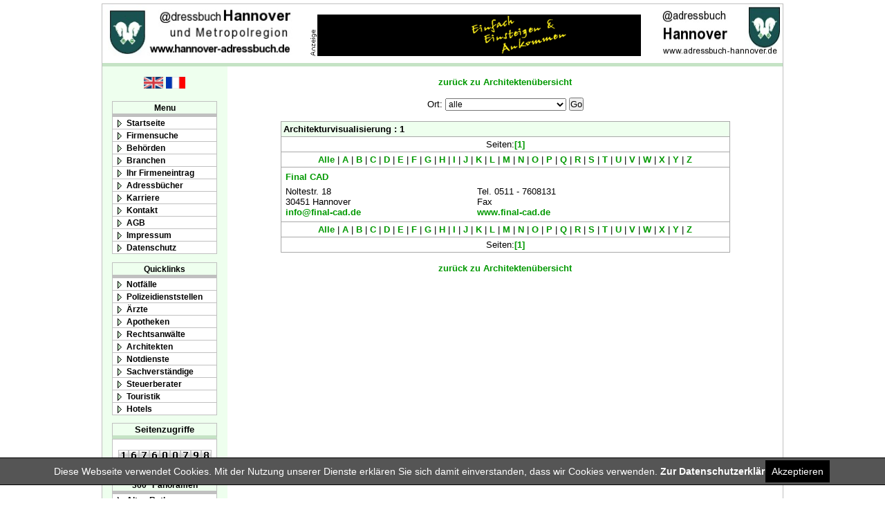

--- FILE ---
content_type: text/html; charset=Windows-1252
request_url: https://www.hannover-adressbuch.de/architekten.php?branche=Architekturvisualisierung
body_size: 5106
content:
<!DOCTYPE html PUBLIC "-//W3C//DTD XHTML 1.0 Transitional//EN"
   "http://www.w3.org/TR/xhtml1/DTD/xhtml1-transitional.dtd">
<html xmlns="http://www.w3.org/1999/xhtml" xml:lang="de" lang="de">
<head>
<meta http-equiv="Content-Type" content="text/html; charset=iso-8859-1"/>
<title>Architekten</title>
<meta name="publisher" content="Industrie- und Handelsverlag GmbH & Co KG" />
<meta name="description" content="Adressbuch für die Metropolregion Hannover" />
<meta name="page-type" content="Firmensuchmaschine für die Metropolregion Hannover" />
<meta name="robots" content="index, follow, noarchive" />
<meta name="keywords" content="@dressbuch, Adressbuch Hannover, Hannover Adressbuch,  Adressbuch, Branche, Firmenadressbuch, Branchen, Branchenbuch, Branchenauskunft, Branchenportal, Branchenführer, Branchenindex, Brancheninfo, Branchensuche, Branchenadressen, Brancheneintrag, Branchenverzeichnis, Branchenverzeichnisse, Adresse, Adressen, Adressenverzeichnis, Einkaufsf&uuml;hrer, Firmen, Firmensuche, Firmenadressen, Firmeneintrag, Firmenverzeichnis, Firmenindex, Firmenportal, Infoportal, Internetverzeichnis, online-suche, online suche, onlinesuche, Postleitzahlen, Shopping, Suchmaschine, Suchmaschinen, Unternehmen, Unternehmenportal, Verzeichnis, Firmenregister, Firmenadressen suchen, Gewerbe, Gewerbesuche, Handelsregister, Produktinformationen, Telefonauskunft, Telefonbuch, Firmenpr&auml;sentation, Produktsuche, Branchenauskunft, Adressenverzeichnis, einkaufen, Einkaufsf&uuml;hrer, Infoportal, Internetverzeichnis, regional suchen, Unternehmen" />
<meta name="page-topic" content="Firmensuchmaschine für die Metropolregion Hannover" />
<meta name="revisit-after" content="30 days" />
<script>
  var gaProperty = 'UA-47867449-12'; 
    var disableStr = 'ga-disable-' + gaProperty; 
    if (document.cookie.indexOf(disableStr + '=true') > -1) { 
        window[disableStr] = true;
    } 
    function gaOptout() { 
        document.cookie = disableStr + '=true; expires=Thu, 31 Dec 2099 23:59:59 UTC; path=/'; 
        window[disableStr] = true; 
        alert('Das Tracking ist jetzt deaktiviert'); 
    } 
    (function(i,s,o,g,r,a,m){i['GoogleAnalyticsObject']=r;i[r]=i[r]||function(){ 
            (i[r].q=i[r].q||[]).push(arguments)},i[r].l=1*new Date();a=s.createElement(o), 
        m=s.getElementsByTagName(o)[0];a.async=1;a.src=g;m.parentNode.insertBefore(a,m) 
    })(window,document,'script','https://www.google-analytics.com/analytics.js','ga'); 

    ga('create', 'UA-47867449-12', 'hannover-adressbuch.de'); 
    ga('set', 'anonymizeIp', true); 
    ga('send', 'pageview'); 

</script>
<link rel="shortcut icon" href="http://www.hannover-adressbuch.de/favicon.ico" />
<!-- End Metadaten -->
<link href="css/layout_2col_left_vlines.css" rel="stylesheet" type="text/css" />

<!--[if lte IE 7]>
<link href="../css/explorer/iehacks_2col_left_vlines.css" rel="stylesheet" type="text/css" />
<![endif]-->
</head>
	<body><div id="page_margins">
  <div id="page" class="hold_floats">
    <div id="header">
      <div id="topnav">
        <!-- Start: Skiplink-Navigation -->
        <a class="skip" href="#submenu" title="Direkt zur Navigation springen">Zur Navigation springen</a> <a class="skip" href="#content" title="Direkt zum Inhalt springen">Zum Inhalt springen</a>
        <!-- Ende: Skiplink-Navigation -->
      </div>
      <a href="http://www.adressbuch-hannover.de"><img src="images/logo-adressbuch-han.jpg" alt="Stadt Hannover - www.adressbuch-hannover.de" width="183" height="78" border="0" align="right" /></a> <a href="index.php"><img src="images/logo-hannover-metropolregion.jpg" alt="Adressbuch der Stadt und Metropolregion Hannover" width="278" height="78" border="0" align="left" /></a>
	  <br />
	  <div align="center" ><img src="images/anzeige.gif" alt="Anzeige" width="11" height="60" border="0" /><a href="bannerclick.php?bannid=4&amp;bannurl=http://www.taxi-hannover.de" target="_blank"><img src="banner/4.gif" border="0" width="468" height="60" /></a></div>	</div>
	<div id="headunderline"></div>


    <!-- #main: Beginn Inhaltsbereich -->
    <div id="main"> <a id="content" name="content"></a>
      <!-- Skiplink-Anker: Content -->
      <!-- #col1: Erste Float-Spalte des Inhaltsbereiches -->
      <div id="col1">
        <div id="col1_content" class="clearfix">
          <!-- Navigation -->

          <br />
<div id="languagebox" align="center">

<a href="http://translate.google.com/translate?u=http://www.hannover-adressbuch.de&langpair=de|en&hl=de&ie=UTF-8&oe=UTF-8&prev=/language_tools"><img src="images/uk_flag.gif" alt="english" border="0"></a> 
<a href="http://translate.google.com/translate?u=http://www.hannover-adressbuch.de&langpair=de|fr&hl=de&ie=UTF-8&oe=UTF-8&prev=/language_tools"><img src="images/france_flag.gif" alt="french" border="0"></a> 
</div>

 <!-- <a id="submenu" name="submenu"></a> Skiplink-Anker: Submenu -->
<br />
<ul id="submenu">
  <li id="title">Menu</li>
  <li><a href="index.php">Startseite</a></li><li ><a href="register.php" >Firmensuche</a></li><li ><a href="behoerden.php">Beh&ouml;rden</a></li><li ><a href="branchen.php">Branchen</a></li><li ><a href="ihreintrag.php">Ihr Firmeneintrag</a></li><li ><a href="adressbuecher.php">Adressb&uuml;cher</a></li><li ><a href="stellenangebot_verkaufsrepraesentant.php">Karriere</a></li><li ><a href="mailto:adressbuch@firmenregister.de?subject=Hannover_Adressbuch">Kontakt</a></li><li ><a href="agb.php">AGB</a></li><li ><a href="impressum.php">Impressum</a></li><li ><a href="datenschutz.php">Datenschutz</a></li></ul>
<ul id="quickmenu">
  <li id="quicktitle">Quicklinks</li>
<li><a href="notfaelle.php">Notf&auml;lle</a></li><li><a href="polizeidienststellen.php">Polizeidienststellen</a></li><li><a href="uebersicht_aerzte.php">&Auml;rzte</a></li><li><a href="apotheken.php">Apotheken</a></li><li><a href="uebersicht_rechtsanwaelte.php">Rechtsanw&auml;lte</a></li><li><a href="uebersicht_architekten.php">Architekten</a></li><li><a href="notdienste.php">Notdienste</a></li><li><a href="uebersicht_sachverstaendige.php">Sachverst&auml;ndige</a></li><li><a href="steuerberater.php">Steuerberater</a></li><li><a href="uebersicht_touristik.php">Touristik</a></li><li><a href="hotels.php">Hotels</a></li></ul>
<div id="counterheader">Seitenzugriffe</div>
<div id="counter" align="center"><br /><img src="counter/1.gif" width="13" height="13" border="1" alt="1" class="counterimage" /><img src="counter/6.gif" width="13" height="13" border="1" alt="6" class="counterimage" /><img src="counter/7.gif" width="13" height="13" border="1" alt="7" class="counterimage" /><img src="counter/6.gif" width="13" height="13" border="1" alt="6" class="counterimage" /><img src="counter/0.gif" width="13" height="13" border="1" alt="0" class="counterimage" /><img src="counter/0.gif" width="13" height="13" border="1" alt="0" class="counterimage" /><img src="counter/7.gif" width="13" height="13" border="1" alt="7" class="counterimage" /><img src="counter/9.gif" width="13" height="13" border="1" alt="9" class="counterimage" /><img src="counter/8.gif" width="13" height="13" border="1" alt="8" class="counterimage" /><br /></div>
<br />

<ul id="panoramen">
  <li id="panoramentitle">360&deg; Panoramen</li>

    <li><a href="panoramen.php?what=Altes Rathaus">Altes Rathaus</a></li>
	<li><a href="panoramen.php?what=Marktplatz">Marktplatz</a></li>
	<li><a href="panoramen.php?what=Kröpcke">Kröpcke</a></li>

</ul>

		<div align="center" id="wetter" style="margin-top:0px; margin-bottom:0px;">
		<iframe src="wetter.htm" frameborder="0" width="155" height="180" style="margin-top:0px; margin-bottom: 0px; "></iframe>
		</div>
		<div id="googlebox" align="center">
  <!-- Search Google -->
     <form method="get" action="http://www.google.de/custom" target="google_window">
      <table cellspacing="0" bgcolor="#ffffff" align="center">
        <tr bgcolor="#ffffff">
          <td nowrap="nowrap" valign="top" align="center" height="32"><a href="http://www.google.com/"> <img src="http://www.google.com/logos/Logo_25wht.gif" border="0" alt="Google" align="middle"></img></a> <br/>
            <input type="text" name="q" size="18" maxlength="255" value="" style="width: 130px" />
          </td>
        </tr>
        <tr bgcolor="#ffffff">
          <td valign="top" align="center"><input type="submit" name="sa" value="Suchen" />
            <input type="hidden" name="client" value="pub-1920976830344826" />
            <input type="hidden" name="forid" value="1" />
            <input type="hidden" name="ie" value="ISO-8859-1" />
			<input type="hidden" name="oe" value="ISO-8859-1" />
            <input type="hidden" name="cof" value="GALT:#008000;GL:1;DIV:#336699;VLC:663399;AH:center;BGC:FFFFFF;LBGC:336699;ALC:0000FF;LC:0000FF;T:000000;GFNT:0000FF;GIMP:0000FF;FORID:1;" />
            <input type="hidden" name="hl" value="de" />
         
		  </td>
        </tr>
      </table>
    </form>
  <!-- Search Google -->

</div>
<br />
<br />
		<div align="center">
		<div align="center"><a href="bannerclick.php?bannid=8&amp;bannurl=http://www.messe.de" target="_blank"><img src="banner/8.gif"  alt="banner" /></a></div><br />
		<div id="googlebox" align="center">
  <a href="statistik.php"><img src="images/Chart_Hannover_klein.png" alt="Statistik Hannover" border="0"  /></a>

</div>
<br />
<br />
		<a href="http://www.industrieundhandelsverlag.de/hannover.php" target="_blank"><img src="images/wir-suchen.jpg" border="0" alt="Außendienstmiarbeiter/in für die Metropolregion Hannover gesucht" /></a>
		</div>

          <!-- Ende Navigation -->
        </div>
      </div>
      <!-- #col1: - Ende -->
      <!-- #col3: Statische Spalte des Inhaltsbereiches -->
      <div id="col3">
        <div id="col3_content" class="clearfix" ><br />
<div align="center"><a href="uebersicht_architekten.php">zur&uuml;ck zu Architekten&uuml;bersicht</a></div>
<br />
<div align="center">
<form action="/architekten.php" method="get">
<input type="hidden" name="branche" value="Architekturvisualisierung" />
Ort:
      <select name="ort">
         <option  selected="selected" >alle</option>
			<optgroup label="Hannover:">
			<option >Hannover</option>
			</optgroup>
			<optgroup label="Braunschweig:">
			<option >Braunschweig</option>
			<option >Salzgitter</option>
			<option >Wolfsburg</option>
			</optgroup>
			<optgroup label="Burgdorfer Land:">
			<option value="Burgdorf, Kreis Hannover" >Burgdorf</option>
			<option value="Lehrte, Hannover" >Lehrte</option>
			<option >Sehnde</option>
			<option >Uetze</option>
			</optgroup>

			<optgroup label="Calenberger Land:">
			<option value="Gehrden, Hannover" >Gehrden</option>
			<option value="Hemmingen, Han" >Hemmingen</option>
			<option >Laatzen</option>
			<option >Pattensen</option>
			<option >Ronnenberg</option>
			</optgroup>

			<optgroup label="Deister Region:">
			<option >Bad Münder am Deister</option>
			<option >Bad Nenndorf</option>
			<option >Barsinghausen</option>
			<option value="Springe, Deister" >Springe</option>
			<option value="Wennigsen, Deister" >Wennigsen</option>
			</optgroup>
			<optgroup label="Göttingen:">
			<option >Göttingen</option>

			</optgroup>
			<optgroup label="Steinhuder Meer:">
			<option >Garbsen</option>
			<option >Hagenburg</option>
			<option >Neustadt am Rübenberge</option>
			<option >Rehburg-Loccum</option>
			<option >Seelze</option>
			<option >Wunstorf</option>
			</optgroup>

			<optgroup label="Wedemark:">
			<option >Burgwedel</option>
			<option >Isernhagen</option>
			<option value="Langenhagen, Han" >Langenhagen</option>
			<option >Wedemark</option>
			</optgroup>

        </select>
	  <input type="submit" name="submit" value="Go" />
	  </form>
</div>
<br />
 <table border="0" align="center" cellpadding="3" cellspacing="1"  width="650" bgcolor="#A9A9A9">


 <tr><td class="boxheader">Architekturvisualisierung : 1</td></tr><tr><td class="white" align="center">Seiten:<a   href='/architekten.php?branche=Architekturvisualisierung&amp;ort=alle&amp;auswahl=&amp;ap=0'><b>[1]</b></a></td></tr>
	<tr class="white"><td colspan="" align="center">
	            <a href="architekten.php?branche=Architekturvisualisierung&amp;ort=alle&amp;auswahl=alle&amp;ap=0">Alle</a> |
		        <a href="architekten.php?branche=Architekturvisualisierung&amp;ort=alle&amp;auswahl=a&amp;ap=0">A</a> |
		        <a href="architekten.php?branche=Architekturvisualisierung&amp;ort=alle&amp;auswahl=b&amp;ap=0">B</a> |
				<a href="architekten.php?branche=Architekturvisualisierung&amp;ort=alle&amp;auswahl=c&amp;ap=0">C</a> |
				<a href="architekten.php?branche=Architekturvisualisierung&amp;ort=alle&amp;auswahl=d&amp;ap=0">D</a> |
				<a href="architekten.php?branche=Architekturvisualisierung&amp;ort=alle&amp;auswahl=e&amp;ap=0">E</a> |
				<a href="architekten.php?branche=Architekturvisualisierung&amp;ort=alle&amp;auswahl=f&amp;ap=0">F</a> |
				<a href="architekten.php?branche=Architekturvisualisierung&amp;ort=alle&amp;auswahl=g&amp;ap=0">G</a> |
				<a href="architekten.php?branche=Architekturvisualisierung&amp;ort=alle&amp;auswahl=h&amp;ap=0">H</a> |
				<a href="architekten.php?branche=Architekturvisualisierung&amp;ort=alle&amp;auswahl=i&amp;ap=0">I</a> |
				<a href="architekten.php?branche=Architekturvisualisierung&amp;ort=alle&amp;auswahl=j&amp;ap=0">J</a> |
				<a href="architekten.php?branche=Architekturvisualisierung&amp;ort=alle&amp;auswahl=k&amp;ap=0">K</a> |
				<a href="architekten.php?branche=Architekturvisualisierung&amp;ort=alle&amp;auswahl=l&amp;ap=0">L</a> |
				<a href="architekten.php?branche=Architekturvisualisierung&amp;ort=alle&amp;auswahl=m&amp;ap=0">M</a> |
				<a href="architekten.php?branche=Architekturvisualisierung&amp;ort=alle&amp;auswahl=n&amp;ap=0">N</a> |
				<a href="architekten.php?branche=Architekturvisualisierung&amp;ort=alle&amp;auswahl=o&amp;ap=0">O</a> |
				<a href="architekten.php?branche=Architekturvisualisierung&amp;ort=alle&amp;auswahl=p&amp;ap=0">P</a> |
				<a href="architekten.php?branche=Architekturvisualisierung&amp;ort=alle&amp;auswahl=q&amp;ap=0">Q</a> |
				<a href="architekten.php?branche=Architekturvisualisierung&amp;ort=alle&amp;auswahl=r&amp;ap=0">R</a> |
				<a href="architekten.php?branche=Architekturvisualisierung&amp;ort=alle&amp;auswahl=s&amp;ap=0">S</a> |
				<a href="architekten.php?branche=Architekturvisualisierung&amp;ort=alle&amp;auswahl=t&amp;ap=0">T</a> |
				<a href="architekten.php?branche=Architekturvisualisierung&amp;ort=alle&amp;auswahl=u&amp;ap=0">U</a> |
				<a href="architekten.php?branche=Architekturvisualisierung&amp;ort=alle&amp;auswahl=v&amp;ap=0">V</a> |
				<a href="architekten.php?branche=Architekturvisualisierung&amp;ort=alle&amp;auswahl=w&amp;ap=0">W</a> |
				<a href="architekten.php?branche=Architekturvisualisierung&amp;ort=alle&amp;auswahl=x&amp;ap=0">X</a> |
				<a href="architekten.php?branche=Architekturvisualisierung&amp;ort=alle&amp;auswahl=y&amp;ap=0">Y</a> |
				<a href="architekten.php?branche=Architekturvisualisierung&amp;ort=alle&amp;auswahl=z&amp;ap=0">Z</a>

		</td>
	</tr><tr valign="top" bgcolor="#ffffff"><td><table border="0" width="100%"  cellpadding="3" cellspacing="0" bgcolor="#ffffff">
		      <tr><td colspan="2" ><strong><a href="eintrag.php?cmd=search&amp;firma=&amp;plz=&amp;strasse=&amp;stichwort=&amp;branche=&amp;auswahl=alle&amp;ap=0&amp;eid=803412" onmouseover="return escape('Firmendetails ansehen')">Final CAD</a></strong></td><td rowspan="2" width="90">&nbsp;	  </td></tr><tr valign="top"><td  width="271">Noltestr. 18<br />30451 Hannover<br /><a href="mailto:&#105;&#110;&#102;&#111;&#64;&#102;&#105;&#110;&#97;&#108;&#45;&#99;&#97;&#100;&#46;&#100;&#101;">&#105;&#110;&#102;&#111;&#64;&#102;&#105;&#110;&#97;&#108;&#45;&#99;&#97;&#100;&#46;&#100;&#101;</a></td><td>Tel. 0511 - 7608131<br />Fax<br /><a href="click.php?eid=803412&amp;www=http://www.final-cad.de" target="_blank">www.final-cad.de</a></td></tr></table></td></tr>
	<tr class="white"><td colspan="1" align="center">
	            <a href="architekten.php?branche=Architekturvisualisierung&amp;ort=alle&amp;auswahl=alle&amp;ap=0">Alle</a> |
		        <a href="architekten.php?branche=Architekturvisualisierung&amp;ort=alle&amp;auswahl=a&amp;ap=0">A</a> |
		        <a href="architekten.php?branche=Architekturvisualisierung&amp;ort=alle&amp;auswahl=b&amp;ap=0">B</a> |
				<a href="architekten.php?branche=Architekturvisualisierung&amp;ort=alle&amp;auswahl=c&amp;ap=0">C</a> |
				<a href="architekten.php?branche=Architekturvisualisierung&amp;ort=alle&amp;auswahl=d&amp;ap=0">D</a> |
				<a href="architekten.php?branche=Architekturvisualisierung&amp;ort=alle&amp;auswahl=e&amp;ap=0">E</a> |
				<a href="architekten.php?branche=Architekturvisualisierung&amp;ort=alle&amp;auswahl=f&amp;ap=0">F</a> |
				<a href="architekten.php?branche=Architekturvisualisierung&amp;ort=alle&amp;auswahl=g&amp;ap=0">G</a> |
				<a href="architekten.php?branche=Architekturvisualisierung&amp;ort=alle&amp;auswahl=h&amp;ap=0">H</a> |
				<a href="architekten.php?branche=Architekturvisualisierung&amp;ort=alle&amp;auswahl=i&amp;ap=0">I</a> |
				<a href="architekten.php?branche=Architekturvisualisierung&amp;ort=alle&amp;auswahl=j&amp;ap=0">J</a> |
				<a href="architekten.php?branche=Architekturvisualisierung&amp;ort=alle&amp;auswahl=k&amp;ap=0">K</a> |
				<a href="architekten.php?branche=Architekturvisualisierung&amp;ort=alle&amp;auswahl=l&amp;ap=0">L</a> |
				<a href="architekten.php?branche=Architekturvisualisierung&amp;ort=alle&amp;auswahl=m&amp;ap=0">M</a> |
				<a href="architekten.php?branche=Architekturvisualisierung&amp;ort=alle&amp;auswahl=n&amp;ap=0">N</a> |
				<a href="architekten.php?branche=Architekturvisualisierung&amp;ort=alle&amp;auswahl=o&amp;ap=0">O</a> |
				<a href="architekten.php?branche=Architekturvisualisierung&amp;ort=alle&amp;auswahl=p&amp;ap=0">P</a> |
				<a href="architekten.php?branche=Architekturvisualisierung&amp;ort=alle&amp;auswahl=q&amp;ap=0">Q</a> |
				<a href="architekten.php?branche=Architekturvisualisierung&amp;ort=alle&amp;auswahl=r&amp;ap=0">R</a> |
				<a href="architekten.php?branche=Architekturvisualisierung&amp;ort=alle&amp;auswahl=s&amp;ap=0">S</a> |
				<a href="architekten.php?branche=Architekturvisualisierung&amp;ort=alle&amp;auswahl=t&amp;ap=0">T</a> |
				<a href="architekten.php?branche=Architekturvisualisierung&amp;ort=alle&amp;auswahl=u&amp;ap=0">U</a> |
				<a href="architekten.php?branche=Architekturvisualisierung&amp;ort=alle&amp;auswahl=v&amp;ap=0">V</a> |
				<a href="architekten.php?branche=Architekturvisualisierung&amp;ort=alle&amp;auswahl=w&amp;ap=0">W</a> |
				<a href="architekten.php?branche=Architekturvisualisierung&amp;ort=alle&amp;auswahl=x&amp;ap=0">X</a> |
				<a href="architekten.php?branche=Architekturvisualisierung&amp;ort=alle&amp;auswahl=y&amp;ap=0">Y</a> |
				<a href="architekten.php?branche=Architekturvisualisierung&amp;ort=alle&amp;auswahl=z&amp;ap=0">Z</a>

		</td>
	</tr><tr><td class="white" align="center">Seiten:<a   href='/architekten.php?branche=Architekturvisualisierung&amp;ort=alle&amp;auswahl=&amp;ap=0'><b>[1]</b></a></td></tr></table>
<br />
<div align="center"><a href="uebersicht_architekten.php">zur&uuml;ck zu Architekten&uuml;bersicht</a></div>
  <br />
    <br />

</div>
<!-- IE Column Clearing -->

<div id="ie_clearing"></div>
<!-- Ende: IE Column Clearing -->
</div>
<!-- #col3: - Ende -->
</div>
<!-- #main: - Ende -->

<!-- #footer: Beginn Fu&szlig;zeile -->
<div id="footer">

  <div id="footerright">
  <div id="footerleft"></div>
  <div id="footerright_content">
      &copy; 2005 - 2026 www.hannover-adressbuch.de<br />
      <a href="http://www.industrieundhandelsverlag.de" target="_blank"><img src="images/@dressbuch.gif" alt="@dressbuch f&uuml;r St&auml;dte und Gemeinden - Industrie und Handelsverlag GmbH &amp; Co. KG" border="0" height="80" width="499" /></a> <br />
Industrie- und Handelsverlag GmbH & Co KG
<br />
</div>
  </div>
</div>
<div style="clear:both;"></div>

<div id="footertext" align="center">In unserem Branchenregister @dressbuch Hannover finden Sie Firmenadressen, Branchen und gewerbliche Informationen aus Hannover - Braunschweig
- G&ouml;ttingen<br />
  <div align="center">Dieses Layout basiert auf <a href="http://www.yaml.de/" target="_blank">YAML</a> &copy; 2005-2006 by <a href="http://www.highresolution.info" target="_blank">Dirk Jesse</a></div>
</div>
<!-- #footer: Ende -->
</div>
</div>
<script language="JavaScript" type="text/JavaScript" src="wz_tooltip.js"></script>

<!--#######################################################################
#######  Cookie                                                         ###
########################################################################-->
<div id="cookiedingsbums">
    <div>
        <span>Diese Webseite verwendet Cookies. Mit der Nutzung unserer Dienste erkl&auml;ren Sie sich damit einverstanden, dass wir Cookies verwenden.</span> 
        <a href="datenschutz.php">Zur Datenschutzerkl&auml;rung</a>
    </div>
    <span id="cookiedingsbumsCloser" onclick="document.cookie = 'hidecookiedingsbums=1;path=/';jQuery('#cookiedingsbums').hide()">Akzeptieren</span>
</div>

<script type="text/javascript" src="jquery-3.3.1.slim.min.js"></script>
<script type="text/javascript">
 if(document.cookie.indexOf('hidecookiedingsbums=1') !== -1){
    jQuery('#cookiedingsbums').hide();
 }
 else{
    jQuery('#cookiedingsbums').prependTo('body');
    jQuery('#cookiedingsbumsCloser').show();
 }
</script>
<!--#######################################################################
#######  Cookie Ende                                                    ###
########################################################################-->

</body></html>


--- FILE ---
content_type: text/css
request_url: https://www.hannover-adressbuch.de/css/main/base.css
body_size: 1862
content:
/* ######################################################################################################
** # "Yet Another Multicolum Layout" (c) by Dirk Jesse (http://www.yaml.de) #############################
** ######################################################################################################
** 
**  YAML Version: 2.5.1
**  Dateiversion: 29.08.06  
**  Datei       : base.css
**  Funktion    : Basis-Stylesheet
**
**  Don't make any changes in this file! 
**  Any changes should be placed in basemod-files in css/modifications directory.
*/

@media all
{
/* ######################################################################################################
** ### Vorbereitende Ma&szlig;nahmen | Reset ##################################################################
** ######################################################################################################
*/
	/* Hiermit werden die Randabst&auml;nde und border aller HTML-Elemente auf Null gesetzt. Damit wird das       
	** Aussehen der Webseite in unterschiedlichen Browsern vereinheitlicht. 
	*/
	
	* { margin:0; padding:0; font-size: 100%; } 
	
	/*
	** Die nachfolgenden Angaben entstammen dem Artikel 'Useful Code Snippets' von Mike Foskett
	** [http://www.websemantics.co.uk/tutorials/useful_css_snippets/]
	*/
	
	html { height: 100% } 
	
	body { 
	/* Vertikalen Scrollbalken im Netscape & Firefox erzwingen. Dies verhindert, dass zentrierte Layouts 
	** um 10 Pixel springen wenn der Seiteninhalt kleiner wird als die H&ouml;he des Browserfensters. */
		min-height: 101%;	
	/* Beseitigung des Rundungsfehlers bei Schriftgr&ouml;&szlig;en im Opera sowie Standardformatierungen */
		font-size: 100.01%; 
	/* FIX: Verhindert, dass positionierte Elemente nicht verschoben werden when die Gr&ouml;&szlig;e des Browser 
			Fensters ge&auml;ndert wird. */
		position: relative; 
	
	/* Vorgabe der Standardfarben und Textausrichtung*/     
		color: #000;        
		background: #fff;
		text-align: left; 
	} 
	
	/* Standardrahmen zur&uuml;cksetzen */
	fieldset, img { border:0; }
	
	/* Anpassung f&uuml;r Safari Browser. font-size:100% ist f&uuml;r den Safari in Formularen zu gro&szlig; */ 
	select, input, textarea { font-size: 99% }

/* ######################################################################################################
** ### DIV-Container des Basislayouts ###################################################################
** ######################################################################################################
*/
	
	#header {position:relative;}

	#topnav {
		position:absolute;
		top: 10px;
		right: 10px;
		color: #fff;
		background: transparent;
		text-align: right; /* Erforderlich, damit im Opera 6 wirklich rechts plaziert ! */
	}
	
	#nav { clear:both; width: auto; z-index: 100; }
	
	#main {	clear:both; width: auto; }
	
	
	#col1 {
		float: left;
		width: 200px; /* Standard-Wert, falls keine anderen Vorgaben gemacht werden */
	}
	
	
	#col3
	{
		width:auto;
		margin-left: 200px; /* Standard-Wert, falls keine anderen Vorgaben gemacht werden */
		margin-right: 200px; /* Standard-Wert, falls keine anderen Vorgaben gemacht werden */
	}
	
	#footer { clear:both; }	/* Backup f&uuml;r IE-Clearing */
	
	/* Der z-Index verhindert, dass im Falle des noch bestehenden IE-Bugs die Texte vor 
	** dem Spaltenhintergrund erscheinen. */
	#col1 {z-index: 3;}
	
	#col3 {z-index: 1;}
	#col1_content {z-index: 4;}
	
	#col3_content {z-index: 2;}
	
	#col1_content, #col3_content { position:relative; }


/* ######################################################################################################
** ### Markupfreie CSS-Floatclearing-L&ouml;sungen ###########################################################
** ######################################################################################################
*/

	/* Clearfix-Methode zum Clearen der Float-Umgebungen */
	 .clearfix:after {
		content: "."; 
		display: block; 
		height: 0; 
		clear: both; 
		visibility: hidden;
	}
	
	/* Diese Angabe ben&ouml;tigt der Safari-Browser zwingend !! */
	.clearfix { display: block; } 
	
	/* Overflow-Methode zum Clearen der Float-Umgebungen */
	.floatbox { overflow:hidden; }
	
	/* IE-Clearing: Ben&ouml;tigt nur der Internet Explorer und &uuml;ber iehacks.css zugeschaltet */
	#ie_clearing { display: none } 


/* ######################################################################################################
** ### IE-Clearing bis YAML V2.4 ########################################################################
** ######################################################################################################
**
** Die CSS-Definition des IE-Clearings, welches bis YAML 2.4 verwendet wurde, ist aus Gr&uuml;nden der 
** Abw&auml;rtskompatibilit&auml;t des Basis-Stylesheets weiterhin enthalten.
*/
	/* Clearen der 3 Inhaltsspalten mittels dieses speziellen hr-Tags */
	hr.clear_columns {	
		clear: both; 
		float: left; 
		content: "."; 
		display: block;  
		height: 0; 
		line-height: 0px; 
		visibility: hidden; 
		border: 0; 
		padding: 0;
		margin: -1.1em 0 0 0; /* erforderlich damit kein Leerraum zwischen Spalten und Footer entsteht */
	}

/* ######################################################################################################
** ### Standard-Formatierungen f&uuml;r Listen & Zitate ######################################################
** ######################################################################################################
*/

	ul, ol, dl { margin: 0 0 1em 1em }
	li { margin-left: 1.5em; line-height: 1.5em; }
	
	dt { font-weight: bold; }
	dd { margin: 0 0 1em 2em; }
	
	td {padding: 3px;}

/* ######################################################################################################
** ### Subtemplates #####################################################################################
** ######################################################################################################
*/

	
}

/* ######################################################################################################
** ### Skiplink-Navigation ##############################################################################
** ######################################################################################################
*/
@media screen, print
{
.skip {
	position: absolute;
	left: -1000em; 
	width: 20em;
}

}


--- FILE ---
content_type: text/css
request_url: https://www.hannover-adressbuch.de/css/modifications/basemod.css
body_size: 1875
content:
/* ######################################################################################################
** # "Yet Another Multicolum Layout" (c) by Dirk Jesse (http://www.yaml.de) #############################
** ######################################################################################################
** 
**  YAML Version: 2.5.1
**  Dateiversion: 27.08.06  
**  Datei       : basemod.css
**  Funktion    : Basis-Modifikation f&uuml;r das Layout des YAML-Tutorials
**
*/

@media all
{

	/* Formatierung der Seite */
	body { 
		background: #fff; 
		padding: 5px;	
		font-family: Arial, Helvetica, sans-serif;
	}
	
	/* Hier kann ein umlaufender Rand um die gesamte Webseite erzeugt werden */
	#page{  
		background: #fff; 
		
	}  
	
	#page_margins {
		border: 1px #C0C0C0 solid; 
		width: 984px; 
		margin:auto;
	}
	
	/* Formatierung der Kopfbereiches */
	#header { 
		height: 85px; 
		color: #fff; 
		background: #fff;
		border-bottom: 5px #C5E3C5 solid;  
		
	} /* url(../../img/yaml_bg.gif) repeat-x top;*/
	
	#header img {
		padding: 0px 0 0 0px; 
	}
	
	/* Formatierung der Fußzeile */
	#footer { 
		padding: 0px;
		
	}
	
	#footerleft {
		width: 181px; 
		height: 120px;
		background-color: #EEFFEE; 
		/* border-right: 1px #000 solid; */
		float:left;
		
		
		
	}
	
	#footerright {
		
		margin-left: 182px; 
		margin-right: 0px; /* 280px */
		background-color:#EEFFEE;
		
		height: 120px;
		border-bottom: 1px #000 solid; 
		
		
		margin: 0px; 
		
	}
	
	#footerright_content {
		/* border-top: 1px #000 solid; */
	 	color:#000; 
		text-align: center;
	}
	
	/* ######################################################################################################
	** ### Formatierung der Inhaltsspalten ##################################################################
	** ######################################################################################################
	*/
	#main { 
	
		background: #EEFFEE; /*  */
		padding: 0px; 
	} 
	
	/* linke Spalte */
	#col1 {	
	
		width: 180px; 
		background-color: #EEFFEE; /* B8C7DE*/	
		
		
	}	
	
	#col1_content { 
		color: #000; 
		
	}
	
	
	
	/* Mittlere Spalte */
	#col3
	{
		margin-left: 181px; 
		margin-right: 0px; /* 280px */
		background-color:#fff;
		
	}
	
	#col3_content { 
		margin-left: 1em; 
		margin-right: 1em; 
	}
	
	#googlebox {
		background-color:#fff;
		border: 1px #C0C0C0 solid;
		margin-left: auto;
		margin-right: auto;
		width:150px;
		overflow:hidden;
	}
	
	#counterheader {
	
		background-color: #EEFFEE; 
		border-bottom: 5px #C5E3C5 solid; 
		color:#000;
		font-weight: bold;
		border-top: 1px #C0C0C0 solid;
		border-right: 1px #C0C0C0 solid;
		border-left: 1px #C0C0C0 solid;
		margin-left: auto;
		margin-right: auto;
		width:150px;
		overflow:hidden;
		text-align:center;
		padding-top: 1px ;
		padding-bottom: 1px ; 
	
	}
	
	#counter {
	
		background-color:#fff;
		border: 1px #C0C0C0 solid;
		margin-left: auto;
		margin-right: auto;
		padding-bottom:10px;
		width:150px;
		overflow:hidden;
	}
	.counterimage {
		border:1px #C0C0C0 solid;
	}
	
	
/* */	
	#panoramen { 
		width: 150px; 
		overflow: hidden;
		margin-left: auto;
		margin-right: auto; 
		list-style-type: none;
		border-left: 1px #C0C0C0 solid;
		border-right: 1px #C0C0C0 solid;
		border-top: 1px #C0C0C0 solid; 
		font-family:Verdana, Arial, Helvetica, sans-serif;
		font-weight: bold;
		font-size: 0.9em;
	}
	
	#panoramen a { display:block; text-decoration: none; }
	#panoramen li { float:left; width: 150px; margin:0; padding: 0 }

	#panoramen li span { 
		display:block; 
		width: 150px ;
		padding-left: 20px;
		background-color:#fff; 
		color: #000; 
		font-weight: bold; 
		border-bottom: 1px #C0C0C0 solid;
		
	}
	
	#panoramen li a { 
		width: 150px ;
		padding-left:20px;
		background-color:#fff;
		color: #000; 
		border-bottom: 1px #C0C0C0 solid;
		background: #fff url(../../images/navpfeil.gif) no-repeat ;
		
	}
	#panoramen li a:hover { 
		width: 150px;
		background-color:#efefef; 
		padding-left:20px;
		color: #000; 
		background: #efefef url(../../images/navpfeil-over.gif) no-repeat;
	}
	
	
	#panoramen li#panoramentitle { 
		width: 150px; 
		text-align: center;
		font-weight: bold; 
		color: #000; 
		background-color: #EEFFEE; 
		border-bottom: 5px #C0C0C0 solid; 
	}
	
	#panoramen li#panoramentitle { 
		width: 150px; 
		text-align: center;
		font-weight: bold; 
		color: #000; 
		background-color: #EEFFEE; 
		border-bottom: 5px #C0C0C0 solid; 
	}
	
	#panoramen li.panoramensubtitle { 
		width: 150px; 
		text-align: left;
		font-weight: bold; 
		color: #000; 
		background-color: #EEFFEE; 
		border-bottom: 1px solid #C0C0C0;
		
	}
	
	#panoramen li#active { 
		width: 150px; 
		padding-left:20px;
		font-weight: bold; 
		color: #000; 
		background: #efefef url(../../images/navpfeil-over.gif) no-repeat;
		border-bottom: 1px #C0C0C0 solid;
	}
	
	#panoramen li ul li#active { 
		width: 80%; 
		padding-left: 20px;
		font-weight: bold; 
		color: #fff; 
		background-color:#EFEFEF;
		border-bottom: 1px #C0C0C0 solid;
	}
	
	#wetter {
		width: 150px;
		text-align:center;
		margin-left: auto;
		margin-right:auto;
		
	}
	
	
	
	/*   */
	
	#gewerbeschaurahmen {
		border: 1px solid #C0C0C0;
		width: 745px;
		padding: 0 5px;
		margin: auto;
		padding: 0 0 0 0;

		
		
		
		
	}
	.gewerbeschau {
		
		width: 90px;
		margin: 8px;
		/* border: 1px solid #000; */
		height: 60px;
		
		
	}
	
	#footertext {
		font-size: 10px;
		color:#000;
	}



	#submenu { 
		width: 150px; 
		overflow: hidden;
		margin-left: auto;
		margin-right: auto; 
		list-style-type: none;
		border-left: 1px #C0C0C0 solid;
		border-right: 1px #C0C0C0 solid;
		border-top: 1px #C0C0C0 solid; 
		font-family:Verdana, Arial, Helvetica, sans-serif;
		font-weight: bold;
		font-size: 0.9em;
	}
	
	#submenu a { display:block; text-decoration: none; }
	#submenu li { float:left; width: 150px; margin:0; padding: 0 }

	#submenu li span { 
		display:block; 
		width: 150px ;
		padding-left: 20px;
		background-color:#fff; 
		color: #000; 
		font-weight: bold; 
		border-bottom: 1px #C0C0C0 solid;
		
	}
	
	#submenu li a { 
		width: 150px ;
		padding-left:20px;
		background-color:#fff;
		color: #000; 
		border-bottom: 1px #C0C0C0 solid;
		background: #fff url(../../images/navpfeil.gif) no-repeat ;
		
	}
	#submenu li a:hover { 
		width: 150px;
		background-color:#efefef; 
		padding-left:20px;
		color: #000; 
		background: #efefef url(../../images/navpfeil-over.gif) no-repeat;
	}
	
	
	#submenu li#title { 
		width: 150px; 
		text-align: center;
		font-weight: bold; 
		color: #000; 
		background-color:#EEFFEE; 
		border-bottom: 5px #C0C0C0 solid; 
	}
	
	#submenu li#active { 
		width: 150px; 
		padding-left:20px;
		font-weight: bold; 
		color: #000; 
		background: #efefef url(../../images/navpfeil-over.gif) no-repeat;
		border-bottom: 1px #C0C0C0 solid;
	}
	
	#submenu li ul li#active { 
		width: 80%; 
		padding-left: 20px;
		font-weight: bold; 
		color: #fff; 
		background-color:#EFEFEF;
		border-bottom: 1px #000 solid;
	}
	
	#quickmenu { 
		width: 150px; 
		overflow: hidden;
		margin-left: auto;
		margin-right: auto; 
		list-style-type: none;
		border-left: 1px #C0C0C0 solid;
		border-right: 1px #C0C0C0 solid;
		border-top: 1px #C0C0C0 solid; 
		font-family:Verdana, Arial, Helvetica, sans-serif;
		font-weight: bold;
		font-size: 0.9em;
	}
	
	#quickmenu a { display:block; text-decoration: none; }
	#quickmenu li { float:left; width: 150px; margin:0; padding: 0 }

	#quickmenu li span { 
		display:block; 
		width: 150px ;
		padding-left: 20px;
		background-color:#fff; 
		color: #000; 
		font-weight: bold; 
		border-bottom: 1px #C0C0C0 solid;
		
	}
	
	#quickmenu li a { 
		width: 150px ;
		padding-left:20px;
		background-color:#fff;
		color: #000; 
		border-bottom: 1px #C0C0C0 solid;
		background: #fff url(../../images/navpfeil.gif) no-repeat ;
		
	}
	#quickmenu li a:hover { 
		width: 150px;
		background-color:#efefef; 
		padding-left:20px;
		color: #000; 
		background: #efefef url(../../images/navpfeil-over.gif) no-repeat;
	}
	
	
	#quickmenu li#quicktitle { 
		width: 150px; 
		text-align: center;
		font-weight: bold; 
		color: #000; 
		background-color: #EEFFEE; 
		border-bottom: 5px #C0C0C0 solid; 
	}
	
	#quickmenu li#active { 
		width: 150px; 
		padding-left:20px;
		font-weight: bold; 
		color: #000; 
		background: #efefef url(../../images/navpfeil-over.gif) no-repeat;
		border-bottom: 1px #C0C0C0 solid;
	}
	
	#quickmenu li ul li#active { 
		width: 80%; 
		padding-left: 20px;
		font-weight: bold; 
		color: #fff; 
		background-color:#ff0000;
		
	}


	/* rechten Randabstand anpassen */
	#col3 { margin-right:0; border-right:0; }
	
	/* Spaltentrenner */
	#col3 {
		/* border-left: 1px #000 solid; */
	}
	.h2eintrag { 
		color: #000; 
		font-size: 10pt;
		font-weight: normal;
		margin:0px;
		padding-top:0px; 
		padding-bottom: 0px; 
		margin-bottom: 0px;
		font-family:  Arial, Helvetica, sans-serif; 
}

		#assistentmaske {
		width: 750px;
		margin-left:auto;
		margin-right: auto;
		
		background-color:#FFFFFF;
		/*background-image: url(../../images/fieldsetbg.jpg);*/
		
		margin-top: 1px;
	
	}
	
	
	#assistentmaske fieldset{
		width: 500px;
		margin-left: 5px;
		padding: 10px;
		
		
		border: 1px solid darkgray;
		
	
	}
	
	#assistentmaske fieldset legend{
	
		
		font-weight: bold;
		

	}
	
	
	#assistentmaske input,select,textarea{
	
		
		font-size:12px;
		

	}
	#infofeld {
	
		width: 200px;
		border: 1px solid darkgray;
		float: right;
		height: 580px;
		margin-right: 5px;
		margin-top: 17px;
		/* moz margin-top: 5px;*/
		font-size:12px;
		padding:3px;
		background-color:#F0F0F0;
		text-align:left;
		

	
	}
	.red {
		border: 1px solid #CC0000;
		color:#A30505;
		
		
	}
	
	
	a.little {font-size: 11px;font-family:Arial, Helvetica, sans-serif;}

	fieldset.hinweis{
		width: 200px;
		margin-left: 5px;
		padding: 10px;
		
		
		border: 1px solid darkgray;
		
	
	}
	
	fieldset.hinweis legend{
		margin-left: 25px;
		
	
	}
	
	
	fieldset.bestellung {
	
		border: 1px solid lightgrey;
		margin-right: 10px;
		
	}
	fieldset.bestellung legend{
		
		margin-left: 25px;
		font-weight: bold;
		
	
	}
	.headerblau {
		font-family: Verdana,Arial, Helvetica, sans-serif;
		color: #006733;
		font-size: 22px;
		font-weight:bold;
		border-bottom: 1px solid  #006733;
		
		
		letter-spacing:5px;
		margin-bottom: 15px;
		
		
		
	}
	.subheaderblau {
		font-family: Verdana,Arial, Helvetica, sans-serif;
		color: #006733;
		font-size: 18px;
		font-weight:bold;
		margin-bottom: 15px;
		
		
		
	}
	
	  #assistentmaske2 {
		width: 700px;
		margin-left:auto;
		margin-right: auto;
		
		
		/*background-image: url(../../images/fieldsetbg.jpg);*/
		
		margin-top: 1px;
	
	}
	
	
	#assistentmaske2 fieldset{
		width: 700px;
		margin-left: 5px;
		padding: 10px;
		
		
		border: 1px solid darkgray;
		
	
	}
	
	#assistentmaske2 fieldset legend{
	
		
		font-weight: bold;
      font-size: 14px;
      font-family: verdana;
		

	}
	
	
	#assistentmaske2 input,select,textarea{
	
		
		
		

	}

} 


--- FILE ---
content_type: text/css
request_url: https://www.hannover-adressbuch.de/css/main/content.css
body_size: 1257
content:

@media all
{

	/* Tags */
	body { 
		color: #000; 
		font-size: 62.5%; 
		font-family:  Arial, Helvetica, sans-serif; 
	}
	
	
	table {
		margin-left:auto;
		margin-right:auto;
	}
	
	h2 {
		font-size: 1.4em; 
		color: #000; 
		margin: 0 0 0.25em 0; 
		padding-top: 1em;
		font-weight:bold; 
		
	}
	
	p,ul,dd,dt { line-height: 1.5em; }
	
	p { line-height: 1.5em; margin: 0 0 1em 0; }
	
	/* IDs */
	#page_margins { 
		font-size: 1.3em; 
	}
	
	#suchmaske {
		width: 384px;
		border: 1px #C0C0C0 solid;
		margin: auto;
	
	}
	.suchheader {
		background-color: #336699; 
		border-bottom: 5px #C0C0C0 solid; 
		padding-left: 3px;
		padding-top: 3px;
		padding-bottom: 3px;
		color: #fff;
		font-weight:bold;
	}
	
	.suchfooter {
		padding-top: 3px;
		padding-bottom: 3px;
		height: 23px;
		text-align: center;
		background-color:#fff;
	}
	
	.labelwhite {
		width: 137px;
		height: 23px;
		float:left;
		padding-top: 3px;
		padding-bottom: 1px;
		padding-left: 3px;
		background-color:#fff;
		
	}
	.labellightblue {
		width: 137px;
		height: 23px;
		float:left;
		padding-top: 3px;
		padding-bottom: 1px;
		padding-left: 3px;
		background-color:#E3EAF5;
		
	}
	.formfeldwhite {
		width:240px;
		overflow:auto;
		padding-top: 3px;
		padding-bottom: 1px;
		height: 23px;
		background-color:#fff;
		
	}
	.formfeldlightblue {
		width:240px;
		overflow:auto;
		padding-top: 3px;
		padding-bottom: 1px;
		height: 23px;
		background-color:#E3EAF5;
		
	}
	/* Klassen */
	
	.lightblue {
		background-color:#E3EAF5;
	}
	
	.lightgrey {
		background-color:#eee;
	}
	
	.white {
		background-color:#fff;
	}
	
	.start {
		font-family: Arial, Helvetica, sans-serif;
		font-size: 16pt;
		letter-spacing:0.1em;
		word-spacing:0.1em;
		color: #000000;
		font-style:normal;
		font-weight:bold;
		margin-bottom: 4px;
	}
	
	.start2 {
		font-family: Arial, Helvetica, sans-serif;
		font-size: 0.9em;
		color: #000000;
		font-style:normal;
		font-weight:100;
		margin-top: 0px;
		
		padding-top: 0px;
		
	}
	
	.start3 {
		font-family: Arial, Helvetica, sans-serif;
		font-size: 11pt;
		letter-spacing:0.1em;
		word-spacing:0.3em;
		color: #000000;
		font-style:normal;
		font-weight:100;
		margin-top: 3px;
		margin-bottom: 4px;
	}
	
	
	a {
		font-weight: bold;
		
	}
	a:link { 
		color: #009900; 
		text-decoration: none;
		
	}    
	
	a:visited { 
		color: #006633;
		text-decoration: none;
	} 
	
	a:hover { 
		color: #009900;
		text-decoration: underline;
	}   
	
	
	a.vcardlink:link {
				color:#000;
				text-decoration: none;
	}
	a.vcardlink:visited {
				color:#000;
				text-decoration: none;
	}
	a.vcardlink:hover {
				color:#000;
				text-decoration: none;
	}
	a.vcardlink:active {
				color:#000;
				text-decoration: none;
	}
	
	a.dl_link {
		display: block;
		padding: 0;
		margin: 0.5em auto 0 auto;
		background-image: none;
	}
	
	a.dl_link:hover { 
		text-decoration: none; 
		background-color: transparent; 
	}
	
	.resultset {
		width:765px;
		margin: auto;
		border: 1px #000 solid;
		overflow:hidden;
	}
	.infoheader {
		background-color: #336699;
		color: #ffffff;
		font-weight: bold;
		width: 36px;
		border-bottom: 1px #C0C0C0 solid;
		float:left;
		
		padding-top: 1px;
		padding-bottom: 1px;
		text-align: center;
	}
	
	.firmenheader {
		background-color: #336699;
		color: #ffffff;
		font-weight: bold;
		width: 409px;
		border-left: 1px solid #000;
		float:left;
		border-bottom: 1px #C0C0C0 solid;
		padding-top: 1px;
		padding-bottom: 1px;
		text-align: center;
	}
	
	.branchenheader {
		background-color: #336699;
		color: #ffffff;
		font-weight: bold;
		width: 221px;
		border-left: 1px solid #000;
		float:left;
		border-bottom: 1px #C0C0C0 solid;
		padding-top: 1px;
		padding-bottom: 1px;
		text-align: center;
	}
	.logoheader {
		background-color: #336699;
		color: #ffffff;
		font-weight: bold;
		width: 96px;
		border-left: 1px solid #000;
		float:left;
		border-bottom: 1px #C0C0C0 solid;
		padding-top: 1px;
		padding-bottom: 1px;
		text-align: center;
	}
	
	.resultheader {
		width:765px;
		margin: auto;
		border-right: 1px #C0C0C0 solid;
		border-bottom: 1px #C0C0C0 solid;
		background-color: #336699;
		color: #ffffff;
		font-weight: bold;
		text-align: center;
		padding-top: 1px;
		padding-bottom: 1px;
	}
	
	.blaetternresult {
		width:765px;
		margin: auto;
		border-right: 1px #C0C0C0 solid;
		border-bottom: 1px #C0C0C0 solid;
		background-color: #fff;
		color: #000;
		font-weight: bold; 
		text-align: center;
		padding-top: 1px;
		padding-bottom: 1px;
		overflow: auto;
	}
	.infowhite {
		background-color: #fff;
		color: #000;
		width: 36px;
		float:left;
		padding-top: 1px;
		padding-bottom: 1px;
		text-align: center;
		border-bottom: 1px #C0C0C0 solid;
		overflow: auto;
	}
	.infolightblue {
		background-color: #E3EAF5;
		color: #000;
		width: 36px;
		float:left;
		padding-top: 1px;
		padding-bottom: 1px;
		text-align: center;
		border-bottom: 1px #C0C0C0 solid;		
		overflow: auto;
	}
	
	.firmawhite {
		background-color: #fff;
		color: #000;
		width: 409px;
		float:left;
		padding-top: 1px;
		padding-bottom: 1px;
		border-left: 1px #C0C0C0 solid;
		border-bottom: 1px #C0C0C0 solid;		
		overflow: auto;
		
	}
	
	.firmalightblue {
		background-color: #E3EAF5;
		color: #000;
		width: 409px;
		float:left;
		padding-top: 1px;
		padding-bottom: 1px;
		border-left: 1px #C0C0C0 solid;
		border-bottom: 1px #C0C0C0 solid;	
		overflow: auto;	
		
	}
	.branchenwhite {
		background-color: #fff;
		color: #000;
		width: 221px;
		float:left;
		padding-top: 1px;
		padding-bottom: 1px;
		border-left: 1px #C0C0C0 solid;
		border-bottom: 1px #C0C0C0 solid;	
		overflow: auto;	
		
	}
	.branchenlightblue {
		background-color: #E3EAF5;
		color: #000;
		width: 221px;
		float:left;
		padding-top: 1px;
		padding-bottom: 1px;
		border-left: 1px #C0C0C0 solid;
		border-bottom: 1px #C0C0C0 solid;		
		overflow: auto;	
		
	}
	.logowhite {
		background-color: #fff;
		color: #000;
		width: 96px;
		float:left;
		padding-top: 1px;
		padding-bottom: 1px;
		text-align: center;
		border-left: 1px #C0C0C0 solid;
		border-bottom: 1px #C0C0C0 solid;	
		overflow: auto;		
	}
	
	.logolightblue {
		background-color: #E3EAF5;
		color: #000;
		width: 96px;
		float:left;
		padding-top: 1px;
		padding-bottom: 1px;
		text-align: center;
		border-left: 1px #C0C0C0 solid;
		border-bottom: 1px #C0C0C0 solid;		
	}
	
	.boxheader {
		background-color: #EEFFEE;
		color: #000;
		font-weight: bold;
	}
	
	.black{
		background-color:#C0C0C0;
	}
	.alpha {
		border: 1px solid #000;
		padding-left: 3px;
		padding-right: 3px;
		
		
	}

	#alphabet {
		text-align: center;
	}
	
	.darkblue {
		background-color:#C0C0C0;
	}
	.lightred {
		background-color: #FADFD8;

	}
	
	.dark {
		background-color: #A5CC89;
	}
	
	#fi {

		font-family: Arial, Helvetica, sans-serif;
		font-size: 10pt;
		letter-spacing:1.2em;
		word-spacing:1.8em;
		color: #000;
		font-style:normal;
		font-weight:bold;
		margin-top: 1px;
		margin-bottom: 1px;
	}	
	
	#f2 {

		font-family: Arial, Helvetica, sans-serif;
		font-size: 10pt;
		letter-spacing:1.0em;
		word-spacing:1.4em;
		color: #000;
		font-style:normal;
		font-weight:bold;
		margin-top: 1px;
		margin-bottom: 1px;
	}	
	.filink {
		padding-left: 20px;
	}
	.grey{
		background-color:#C0C0C0;
	}
	.lightgreen {
		background-color: #EEFFEE;

	}
	
	.messecontainer {

		width: 600px;
		border-bottom: 1px solid black;
		font-family: Arial, Helvetica, sans-serif;
		font-size:1em;
		padding-top: 15px;
		padding-bottom: 15px;
		padding-left: 100px;
	}

	.messecontainer img {
		padding-right: 30px;
	}
	
	#adressbuch_start {
	width: 450px;

	margin-left:180px;
	margin-top: 25px;
	margin-bottom: 0px;
	padding-bottom:0px;
	
}


#screenshot {
	width: 140px;
	height: 150px;
	float: left;
	margin-left: 43px;
	
}

#screenshot1 {
	margin-top:0px;
	padding-top:0px;
	width: 140px;
	height: 150px;

	float: left;
	margin-left: 18px;
	
}
.hbuch {
	width: 140px;
	height: 150px;
	
	float: left;
	margin-left: 200px;
	
}

.fbuch {
	width: 140px;
	height: 150px;
	
	float: left;
	margin-left: 37px;
	
}

#statistik {
	width: 360px;	
	height: 280px;
	float: right;
	
}
dd {
	font-size:0.7em; 
	padding-left: 0px;
	margin-left: 0px;
	text-align:center;
	margin-bottom:5px;
}

dt {
	font-size:0.7em;
}
	
	
	#statistik {
	width: 360px;	
	height: 280px;
	float: right;
	
}

dd {
	font-size:0.7em; 
	padding-left: 0px;
	margin-left: 0px;
	text-align:center;
	margin-bottom:5px;
}

dt {
	font-size:0.7em;
}




}

